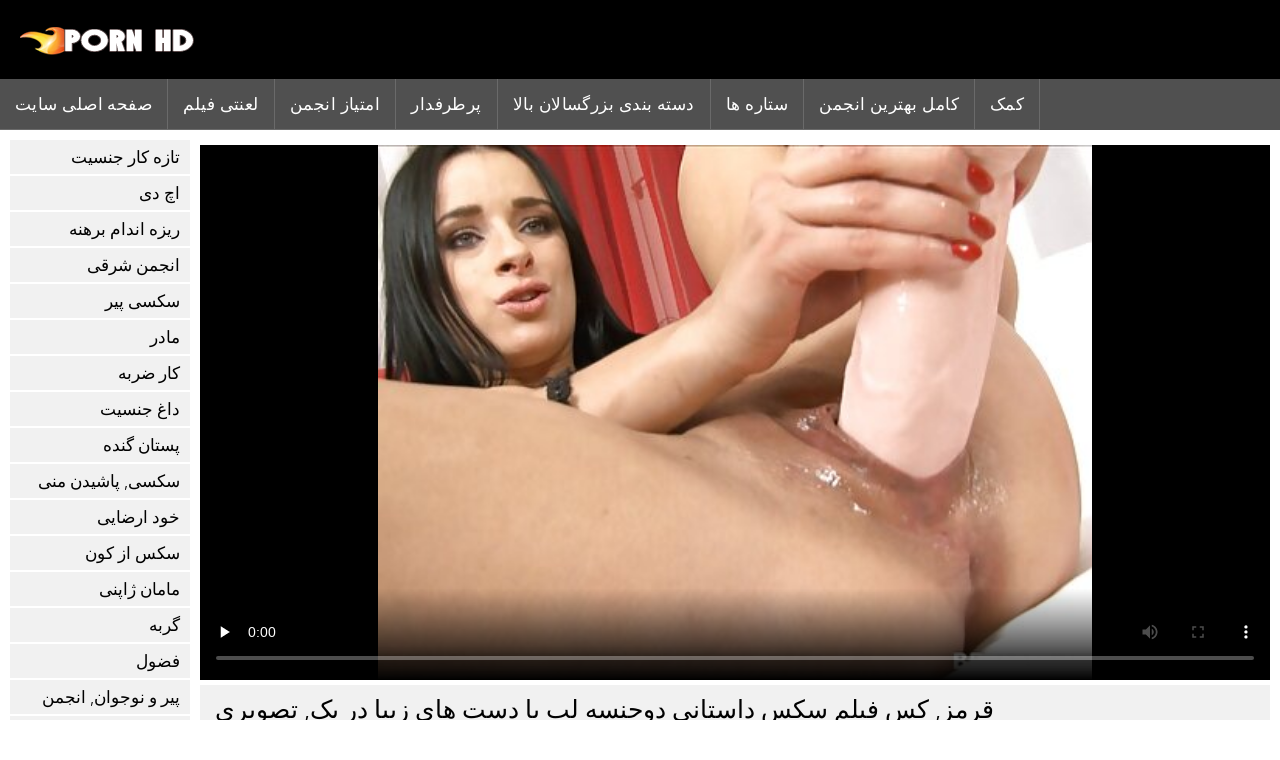

--- FILE ---
content_type: text/html; charset=UTF-8
request_url: https://fa.sekspornofilmovi.sbs/video/113/%D9%82%D8%B1%D9%85%D8%B2-%DA%A9%D8%B3-%D9%81%DB%8C%D9%84%D9%85-%D8%B3%DA%A9%D8%B3-%D8%AF%D8%A7%D8%B3%D8%AA%D8%A7%D9%86%DB%8C-%D8%AF%D9%88%D8%AC%D9%86%D8%B3%D9%87-%D9%84%D8%A8-%D8%A8%D8%A7-%D8%AF%D8%B3%D8%AA-%D9%87%D8%A7%DB%8C-%D8%B2%DB%8C%D8%A8%D8%A7-%D8%AF%D8%B1-%DB%8C%DA%A9-%D8%AA%D8%B5%D9%88%DB%8C%D8%B1%DB%8C
body_size: 7250
content:
<!DOCTYPE html><html lang="fa" dir="rtl">
<head>
	
	<meta http-equiv="Content-Type" content="text/html; charset=utf-8" />
	<title>قرمز, کس فیلم سکس داستانی دوجنسه لب با دست های زیبا در یک, تصویری</title>
	<meta name="description" content="یک زن زنجبیل در این فیلم تنها است و با دستان خود لب های کس خود را اذیت می کند. جوجه دوست داشتنی با کفش پاشنه بلند و جوراب ساق بلند با راه او به نظر فیلم سکس داستانی دوجنسه می رسد خوشحال است و او مهم نیست نشان دادن بدن شگفت انگیز او." />
	<meta name="keywords" content="حق بیمه, انجمن با کیفیت بالا , فیلم های پورنو , پورنو داغ , سخت جنسیت " /> 
	<link rel="canonical" href="https://fa.sekspornofilmovi.sbs/video/113/قرمز-کس-فیلم-سکس-داستانی-دوجنسه-لب-با-دست-های-زیبا-در-یک-تصویری/" />
	<meta name="revisit-after" content="1 day" />
	<meta name="viewport" content="width=device-width, initial-scale=1">
	<meta name="apple-touch-fullscreen" content="yes">
	<base target="_blank">
	<link rel="shortcut icon" href="/files/favicon.ico" />
	<link rel="apple-touch-icon" href="/files/apple-touch-favicon.png"/>
	<link rel="stylesheet" href="/static/main.css?v=87">
</head>

<body>
	<div id="header">
			<div class="mobmenu"></div>
			<div class="logo"><a href="/" title="فیلم سکسی دوجنسه"><img width="175" height="28" title="فیلم سکسی دوجنسه" src="/files/logo.png"></a></div>
<div class="topmob">
			<div class="clear"></div>

	        <div class="mainlinks">
				<a href="/">صفحه اصلی سایت </a>
			
			
			<a href="#" id="video">فیلم های پورنو </a>
			<span><a href="/videos.html">لعنتی فیلم </a>
			<a href="/top.html">امتیاز انجمن </a>
			<a href="/most-popular.html">پرطرفدار </a></span>
			<a href="#" id="catspshow">همه دسته سکسی </a>
			<a href="/categories.html">دسته بندی بزرگسالان بالا </a>
			<a href="/pornstar.html" >ستاره ها </a>
			<a href="/category/hd/" >کامل بهترین انجمن </a>
		
			<a href="/faq.html">کمک </a>
			
			<div class="clear"></div>
	        </div>
</div>
<div class="topexit"></div>

	


	</div>

	<div class="content">

	<div id="leftcat">
		<a href="#" class="back">برگشت </a>
		<a href="/category/amateur/">تازه کار جنسیت</a><a href="/category/hd/">اچ دی</a><a href="/category/teens/">ریزه اندام برهنه</a><a href="/category/asian/">انجمن شرقی</a><a href="/category/matures/">سکسی پیر</a><a href="/category/milf/">مادر</a><a href="/category/blowjobs/">کار ضربه</a><a href="/category/hardcore/">داغ جنسیت</a><a href="/category/big_boobs/">پستان گنده</a><a href="/category/cumshots/">سکسی, پاشیدن منی</a><a href="/category/masturbation/">خود ارضایی</a><a href="/category/anal/">سکس از کون</a><a href="/category/japanese/">مامان ژاپنی</a><a href="/category/pussy/">گربه</a><a href="/category/voyeur/">فضول</a><a href="/category/old+young/">پیر و نوجوان, انجمن</a><a href="/category/babes/">بررسی سوالات پورنو</a><a href="/category/wife/">همسر سکسی</a><a href="/category/grannies/">گران</a><a href="/category/bbw/">زن زیبای چاق, چاق</a><a href="/category/public_nudity/">برهنه در خارج</a><a href="/category/lesbians/">پورنو لزبین</a><a href="/category/interracial/">بین نژادهای مختلف</a><a href="/category/blondes/">مو بور</a><a href="/category/hidden_cams/">دوربین مخفی, انجمن</a><a href="/category/german/">المانی</a><a href="/category/brunettes/">سبزه سکسی</a><a href="/category/femdom/">زن سروری</a><a href="/category/handjobs/">سکسی دست</a><a href="/category/bdsm/">بدسم, سیاه چال</a><a href="/category/creampie/">سکسی, کرم پای</a><a href="/category/hairy/">پستون گنده</a><a href="/category/sex_toys/">اسباب بازی های جنسی</a><a href="/category/facials/">فیشال</a><a href="/category/flashing/">فلاشینگ</a><a href="/category/pov/">سکسی دید از بالا</a><a href="/category/stockings/">نایلون, انجمن</a><a href="/category/group_sex/">گروه جنسیت</a><a href="/category/tits/">تالار گفتگوی دختران ایرانی</a><a href="/category/cuckold/">زن قحبه</a><a href="/category/threesomes/">پورنو, رابطه جنسی در تروی</a><a href="/category/black+ebony/">سیاه پوست جنسیت</a><a href="/category/webcams/">پورنو وب کم</a><a href="/category/pornstars/">سرگرمی جنسی</a><a href="/category/celebrities/">مشاهیر</a><a href="/category/french/">فرانسوی</a><a href="/category/dildo/">سکسی کیر مصنوعی</a><a href="/category/mom/">مادر</a><a href="/category/close-ups/">نزدیک یو پی اس</a><a href="/category/vintage/">نخست</a><a href="/category/big_cock/">کون بزرگ</a><a href="/category/latin/">بررسی سوالات لاتین</a><a href="/category/softcore/">بهترین فیلم های وابسته به عشق شهوانی</a><a href="/category/indian/">هندی</a><a href="/category/upskirts/">زیر دامن</a><a href="/category/squirting/">هاندجوب</a><a href="/category/british/">انگلیسی</a><a href="/category/outdoor/">هاردکور, عمومی</a><a href="/category/fingering/">سکسی, انگشت</a><a href="/category/arab/">عربی</a><a href="/category/orgasms/">ارگاسم سکسی</a><a href="/category/european/">اروپا سکسی</a><a href="/category/beach/">ساحل</a><a href="/category/big_butts/">ته بزرگ</a><a href="/category/massage/">ماساژ سکسی</a><a href="/category/bbc/">سیاه جنسیت</a><a href="/category/swingers/">سکسی, هوسران</a><a href="/category/gangbang/">باند تبهکار</a><a href="/category/shemales/">سکس زن</a><a href="/category/lingerie/">لباس زیر زنانه</a>
		<a href="#" class="back">برگشت </a>
	</div>
<div class="contentbl">
		
		
		
<div class="fullw">

   <style>.play21 { padding-bottom: 50%; position: relative; overflow:hidden; margin: 5px 0;}
.play21 video { position: absolute; top: 0; left: 0; width: 100%; height: 100%; background-color: #000; }</style>
<div class="play21">
<video preload="none" controls poster="https://fa.sekspornofilmovi.sbs/media/thumbs/3/v00113.jpg?1645062044"><source src="https://vs4.videosrc.net/s/e/e5/e5e1eca87156e0bbffa639ec8d808ca8.mp4?md5=9gsVfyn20zwaOdqQTsAkaw&expires=1765089562" type="video/mp4"/></video>
						</div>

</div>

	<div class="fullt"><h1>قرمز, کس فیلم سکس داستانی دوجنسه لب با دست های زیبا در یک, تصویری</h1></div>

	<div class="vbuttons">
	        <a id="plus" title="خوشم اومد ">2963</a>
	        
		
		
		
		
	</div>
	

	<div id="more">نمایش توضیحات </div>
	<div class="vdopinf" id="ivideoinfo">

			یک زن زنجبیل در این فیلم تنها است و با دستان خود لب های کس خود را اذیت می کند. جوجه دوست داشتنی با کفش پاشنه بلند و جوراب ساق بلند با راه او به نظر فیلم سکس داستانی دوجنسه می رسد خوشحال است و او مهم نیست نشان دادن بدن شگفت انگیز او.
				<div class="clear"></div>














				<div class="rpart">
				        <div class="catspisok"><div class="catt">دسته جنسیت : </div> <a href="/category/sex_toys/" title="">اسباب بازی های جنسی</a> <a href="/category/hd/" title="">اچ دی</a> <a href="/category/masturbation/" title="">خود ارضایی</a> <a href="/category/brunettes/" title="">سبزه سکسی</a> <a href="/category/dildo/" title="">سکسی کیر مصنوعی</a> <a href="/category/big_boobs/" title="">پستان گنده</a> </div>
				        
					<div class="tagsspisok"><span class="tagg">در این فیلم : </span> <a href="/tag/61/" title="">فیلم سکس داستانی دوجنسه</a>  <a id="showtags" href="/pornstar.html">بیشتر ...</a></span></div>
				</div>

	</div>
	<div id="less">مخفی کردن توضیحات </div>
	

	


<div class="title relattitle">مربوط سرد پورنو </div>
<div id="preview"><div class="innercont">
	<div class="preview_screen">
		<a href="/video/8948/-boxtrucksex-com-%D8%A7%D9%84%DA%A9%D8%B3%DB%8C%D8%B3-%DA%A9%D8%B1%DB%8C%D8%B3%D8%AA%D8%A7%D9%84-%D9%81%DB%8C%D9%84%D9%85-%D8%B3%DA%A9%D8%B3%DB%8C-%D8%AF%D9%88%D8%AC%D9%86%D8%B3%D9%87-%D9%87%D8%A7-%DA%AF%D8%A7%DB%8C%DB%8C%D8%AF%D9%86-%D8%B9%D9%85%D9%88%D9%85%DB%8C/"><img src="https://fa.sekspornofilmovi.sbs/media/thumbs/8/v08948.jpg?1647303308" width="392" height="294" title="[boxtrucksex.com] الکسیس کریستال, فیلم سکسی دوجنسه ها گاییدن, عمومی">
			 <div class="dlit">08:00</div>
			<div class="ratelike">96439</div>
		
			<div class="quality">کامل شگفت انگیز </div>
		</a>

		
	</div>
	<div class="preview_title"><a href="/video/8948/-boxtrucksex-com-%D8%A7%D9%84%DA%A9%D8%B3%DB%8C%D8%B3-%DA%A9%D8%B1%DB%8C%D8%B3%D8%AA%D8%A7%D9%84-%D9%81%DB%8C%D9%84%D9%85-%D8%B3%DA%A9%D8%B3%DB%8C-%D8%AF%D9%88%D8%AC%D9%86%D8%B3%D9%87-%D9%87%D8%A7-%DA%AF%D8%A7%DB%8C%DB%8C%D8%AF%D9%86-%D8%B9%D9%85%D9%88%D9%85%DB%8C/">[boxtrucksex.com] الکسیس کریستال, فیلم سکسی دوجنسه ها گاییدن, عمومی</a></div>
</div></div><div id="preview"><div class="innercont">
	<div class="preview_screen">
		<a href="/video/5985/%D8%AF%D9%88-%D8%AE%D9%88%D8%A8-%D8%B1%D8%A7%D8%A8%D8%B7%D9%87-%D8%AC%D9%86%D8%B3%DB%8C-%D8%AF%D8%B1-%D8%AD%D8%A7%D9%84-%D8%A7%D9%86%D8%AC%D8%A7%D9%85-%D8%AF%D8%B1-%DB%8C%DA%A9-%D8%AF%D9%88%D8%AC%D9%86%D8%B3%D9%87-%D9%BE%D9%88%D8%B1%D9%86-%D8%A7%D9%85%D8%B1%D9%88%D8%B2/"><img src="https://fa.sekspornofilmovi.sbs/media/thumbs/5/v05985.jpg?1644954616" width="392" height="294" title="دو خوب, رابطه جنسی در حال انجام در یک, دوجنسه پورن امروز">
			 <div class="dlit">07:42</div>
			<div class="ratelike">99396</div>
		
			<div class="quality">کامل شگفت انگیز </div>
		</a>

		
	</div>
	<div class="preview_title"><a href="/video/5985/%D8%AF%D9%88-%D8%AE%D9%88%D8%A8-%D8%B1%D8%A7%D8%A8%D8%B7%D9%87-%D8%AC%D9%86%D8%B3%DB%8C-%D8%AF%D8%B1-%D8%AD%D8%A7%D9%84-%D8%A7%D9%86%D8%AC%D8%A7%D9%85-%D8%AF%D8%B1-%DB%8C%DA%A9-%D8%AF%D9%88%D8%AC%D9%86%D8%B3%D9%87-%D9%BE%D9%88%D8%B1%D9%86-%D8%A7%D9%85%D8%B1%D9%88%D8%B2/">دو خوب, رابطه جنسی در حال انجام در یک, دوجنسه پورن امروز</a></div>
</div></div><div id="preview"><div class="innercont">
	<div class="preview_screen">
		<a href="https://fa.sekspornofilmovi.sbs/link.php"><img src="https://fa.sekspornofilmovi.sbs/media/thumbs/9/v00529.jpg?1648607853" width="392" height="294" title="لاغر و استخوانی دگرساز بانوی فیلمهای سکسی دوجنسه ها بسیار ساده و بی تکلف است که مرد می تواند او را در هر راه استفاده کنید">
			 <div class="dlit">03:37</div>
			<div class="ratelike">87207</div>
		
			<div class="quality">کامل شگفت انگیز </div>
		</a>

		
	</div>
	<div class="preview_title"><a href="https://fa.sekspornofilmovi.sbs/link.php">لاغر و استخوانی دگرساز بانوی فیلمهای سکسی دوجنسه ها بسیار ساده و بی تکلف است که مرد می تواند او را در هر راه استفاده کنید</a></div>
</div></div><div id="preview"><div class="innercont">
	<div class="preview_screen">
		<a href="/video/9952/18-%D8%B3%D8%A7%D9%84-%D8%AD%D9%85%D9%84%D9%87-%D8%AF%D8%A7%D9%86%D9%84%D9%88%D8%AF-%D9%81%DB%8C%D9%84%D9%85-%D8%B3%DA%A9%D8%B3%DB%8C-%D8%AF%D9%88%D8%AC%D9%86%D8%B3%D9%87-%D8%A7%DB%8C%D8%B1%D8%A7%D9%86%DB%8C-%D8%AF%D8%B1-%D8%AD%D8%A7%D9%84%DB%8C-%DA%A9%D9%87-%D9%BE%DB%8C%D8%A7%D8%AF%D9%87-%D8%B1%D9%88%DB%8C/"><img src="https://fa.sekspornofilmovi.sbs/media/thumbs/2/v09952.jpg?1644831353" width="392" height="294" title="18 سال, حمله دانلود فیلم سکسی دوجنسه ایرانی در حالی که پیاده روی">
			 <div class="dlit">03:02</div>
			<div class="ratelike">32011</div>
		
			<div class="quality">کامل شگفت انگیز </div>
		</a>

		
	</div>
	<div class="preview_title"><a href="/video/9952/18-%D8%B3%D8%A7%D9%84-%D8%AD%D9%85%D9%84%D9%87-%D8%AF%D8%A7%D9%86%D9%84%D9%88%D8%AF-%D9%81%DB%8C%D9%84%D9%85-%D8%B3%DA%A9%D8%B3%DB%8C-%D8%AF%D9%88%D8%AC%D9%86%D8%B3%D9%87-%D8%A7%DB%8C%D8%B1%D8%A7%D9%86%DB%8C-%D8%AF%D8%B1-%D8%AD%D8%A7%D9%84%DB%8C-%DA%A9%D9%87-%D9%BE%DB%8C%D8%A7%D8%AF%D9%87-%D8%B1%D9%88%DB%8C/">18 سال, حمله دانلود فیلم سکسی دوجنسه ایرانی در حالی که پیاده روی</a></div>
</div></div><div id="preview"><div class="innercont">
	<div class="preview_screen">
		<a href="https://fa.sekspornofilmovi.sbs/link.php"><img src="https://fa.sekspornofilmovi.sbs/media/thumbs/7/v00497.jpg?1647484779" width="392" height="294" title="قرمز مایل به فیلم سکسی دوجنسه خارجی قرمز شاد است">
			 <div class="dlit">05:08</div>
			<div class="ratelike">80988</div>
		
			<div class="quality">کامل شگفت انگیز </div>
		</a>

		
	</div>
	<div class="preview_title"><a href="https://fa.sekspornofilmovi.sbs/link.php">قرمز مایل به فیلم سکسی دوجنسه خارجی قرمز شاد است</a></div>
</div></div><div id="preview"><div class="innercont">
	<div class="preview_screen">
		<a href="https://fa.sekspornofilmovi.sbs/link.php"><img src="https://fa.sekspornofilmovi.sbs/media/thumbs/0/v01900.jpg?1645036542" width="392" height="294" title="بلند و باریک ورزش ها را سکس دوجنسه ها فیلم دوست دارد گرفتن ضرب دیده در یک موقعیت دختر گاوچران">
			 <div class="dlit">05:59</div>
			<div class="ratelike">48628</div>
		
			<div class="quality">کامل شگفت انگیز </div>
		</a>

		
	</div>
	<div class="preview_title"><a href="https://fa.sekspornofilmovi.sbs/link.php">بلند و باریک ورزش ها را سکس دوجنسه ها فیلم دوست دارد گرفتن ضرب دیده در یک موقعیت دختر گاوچران</a></div>
</div></div><div id="preview"><div class="innercont">
	<div class="preview_screen">
		<a href="/video/5787/%D8%AF%D9%88-%D8%B2%D9%86-%D8%A8%D9%84%D9%88%D9%86%D8%AF-%DA%A9%D9%87-%DB%8C%DA%A9%D8%AF%DB%8C%DA%AF%D8%B1-%D8%B1%D8%A7-%D8%AF%D9%88%D8%B3%D8%AA-%D8%AF%D8%A7%D8%B1%D9%86%D8%AF-%D8%B1%D9%88%DB%8C-%D8%AA%D8%AE%D8%AA-%D9%81%DB%8C%D9%84%D9%85-%D8%B3%DA%A9%D8%B3%DB%8C-%D8%AF%D9%88%D8%AC%D9%86%D8%B3%D9%87-%D8%B2%D9%86-%D8%A8%D8%B1%D9%87%D9%86%D9%87-%D9%87%D8%B3%D8%AA%D9%86%D8%AF/"><img src="https://fa.sekspornofilmovi.sbs/media/thumbs/7/v05787.jpg?1646704431" width="392" height="294" title="دو زن بلوند که یکدیگر را دوست دارند روی تخت فیلم سکسی دوجنسه زن برهنه هستند">
			 <div class="dlit">01:47</div>
			<div class="ratelike">17459</div>
		
			<div class="quality">کامل شگفت انگیز </div>
		</a>

		
	</div>
	<div class="preview_title"><a href="/video/5787/%D8%AF%D9%88-%D8%B2%D9%86-%D8%A8%D9%84%D9%88%D9%86%D8%AF-%DA%A9%D9%87-%DB%8C%DA%A9%D8%AF%DB%8C%DA%AF%D8%B1-%D8%B1%D8%A7-%D8%AF%D9%88%D8%B3%D8%AA-%D8%AF%D8%A7%D8%B1%D9%86%D8%AF-%D8%B1%D9%88%DB%8C-%D8%AA%D8%AE%D8%AA-%D9%81%DB%8C%D9%84%D9%85-%D8%B3%DA%A9%D8%B3%DB%8C-%D8%AF%D9%88%D8%AC%D9%86%D8%B3%D9%87-%D8%B2%D9%86-%D8%A8%D8%B1%D9%87%D9%86%D9%87-%D9%87%D8%B3%D8%AA%D9%86%D8%AF/">دو زن بلوند که یکدیگر را دوست دارند روی تخت فیلم سکسی دوجنسه زن برهنه هستند</a></div>
</div></div><div id="preview"><div class="innercont">
	<div class="preview_screen">
		<a href="/video/9803/112417-609-1-%D9%BE%D9%88%D9%86-%D9%81%DB%8C%D9%84%D9%85%D8%B3%DA%A9%D8%B3%DB%8C%D8%AF%D9%88%D8%AC%D9%86%D8%B3%D9%87%D9%87%D8%A7/"><img src="https://fa.sekspornofilmovi.sbs/media/thumbs/3/v09803.jpg?1649205512" width="392" height="294" title="112417_609-1 پون فیلمسکسیدوجنسهها">
			 <div class="dlit">00:47</div>
			<div class="ratelike">50955</div>
		
			<div class="quality">کامل شگفت انگیز </div>
		</a>

		
	</div>
	<div class="preview_title"><a href="/video/9803/112417-609-1-%D9%BE%D9%88%D9%86-%D9%81%DB%8C%D9%84%D9%85%D8%B3%DA%A9%D8%B3%DB%8C%D8%AF%D9%88%D8%AC%D9%86%D8%B3%D9%87%D9%87%D8%A7/">112417_609-1 پون فیلمسکسیدوجنسهها</a></div>
</div></div><div id="preview"><div class="innercont">
	<div class="preview_screen">
		<a href="/video/7586/%D8%BA%DB%8C%D8%B1-%D9%85%D9%86%D8%AA%D8%B8%D8%B1%D9%87-%DA%A9%D9%88%D8%A8%DB%8C%D8%AF%D9%86-%D8%AF%D8%B1-%D8%B1%D8%AE%D8%AA%DA%A9%D9%86-%D9%81%DB%8C%D9%84%D9%85-%D8%B3%DA%A9%D8%B3%DB%8C-%D8%AF%D9%88%D8%AC%D9%86%D8%B3%D9%87-%D8%AE%D9%88%D8%B4%DA%AF%D9%84-%D8%B9%DA%A9%D8%A7%D8%B3-%D9%88-%D9%85%D8%AF%D9%84/"><img src="https://fa.sekspornofilmovi.sbs/media/thumbs/6/v07586.jpg?1645054579" width="392" height="294" title="غیر منتظره کوبیدن در رختکن فیلم سکسی دوجنسه خوشگل عکاس و مدل">
			 <div class="dlit">08:53</div>
			<div class="ratelike">36208</div>
		
			<div class="quality">کامل شگفت انگیز </div>
		</a>

		
	</div>
	<div class="preview_title"><a href="/video/7586/%D8%BA%DB%8C%D8%B1-%D9%85%D9%86%D8%AA%D8%B8%D8%B1%D9%87-%DA%A9%D9%88%D8%A8%DB%8C%D8%AF%D9%86-%D8%AF%D8%B1-%D8%B1%D8%AE%D8%AA%DA%A9%D9%86-%D9%81%DB%8C%D9%84%D9%85-%D8%B3%DA%A9%D8%B3%DB%8C-%D8%AF%D9%88%D8%AC%D9%86%D8%B3%D9%87-%D8%AE%D9%88%D8%B4%DA%AF%D9%84-%D8%B9%DA%A9%D8%A7%D8%B3-%D9%88-%D9%85%D8%AF%D9%84/">غیر منتظره کوبیدن در رختکن فیلم سکسی دوجنسه خوشگل عکاس و مدل</a></div>
</div></div><div id="preview"><div class="innercont">
	<div class="preview_screen">
		<a href="/video/4355/%D9%86%D9%88%D9%86%D9%88%D8%AC%D9%88%D8%A7%D9%86%D8%A7%D9%86-%D8%AA%D8%B5%D9%85%DB%8C%D9%85-%D8%A8%D9%87-%D8%A7%D9%86%D8%AC%D8%A7%D9%85-%D8%B1%D8%A7%D8%A8%D8%B7%D9%87-%D9%81%DB%8C%D9%84%D9%85-%D8%B3%DA%A9%D8%B3%DB%8C-%D8%AF%D9%88%D8%AC%D9%86%D8%B3%D9%87-%D9%87%D8%A7-%D8%AC%D9%86%D8%B3%DB%8C-%D8%AF%D8%B1-%D8%A7%D8%B4%D9%BE%D8%B2%D8%AE%D8%A7%D9%86%D9%87-%D9%88/"><img src="https://fa.sekspornofilmovi.sbs/media/thumbs/5/v04355.jpg?1648091395" width="392" height="294" title="نونوجوانان تصمیم به انجام رابطه فیلم سکسی دوجنسه ها جنسی در اشپزخانه و">
			 <div class="dlit">13:37</div>
			<div class="ratelike">31498</div>
		
			<div class="quality">کامل شگفت انگیز </div>
		</a>

		
	</div>
	<div class="preview_title"><a href="/video/4355/%D9%86%D9%88%D9%86%D9%88%D8%AC%D9%88%D8%A7%D9%86%D8%A7%D9%86-%D8%AA%D8%B5%D9%85%DB%8C%D9%85-%D8%A8%D9%87-%D8%A7%D9%86%D8%AC%D8%A7%D9%85-%D8%B1%D8%A7%D8%A8%D8%B7%D9%87-%D9%81%DB%8C%D9%84%D9%85-%D8%B3%DA%A9%D8%B3%DB%8C-%D8%AF%D9%88%D8%AC%D9%86%D8%B3%D9%87-%D9%87%D8%A7-%D8%AC%D9%86%D8%B3%DB%8C-%D8%AF%D8%B1-%D8%A7%D8%B4%D9%BE%D8%B2%D8%AE%D8%A7%D9%86%D9%87-%D9%88/">نونوجوانان تصمیم به انجام رابطه فیلم سکسی دوجنسه ها جنسی در اشپزخانه و</a></div>
</div></div><div id="preview"><div class="innercont">
	<div class="preview_screen">
		<a href="https://fa.sekspornofilmovi.sbs/link.php"><img src="https://fa.sekspornofilmovi.sbs/media/thumbs/5/v06205.jpg?1645144985" width="392" height="294" title="دو فیلمهای سکسی زنان دوجنسه دختر به ما نشان چگونه انجام می دهند یک کار ضربه دو">
			 <div class="dlit">06:14</div>
			<div class="ratelike">28783</div>
		
			<div class="quality">کامل شگفت انگیز </div>
		</a>

		
	</div>
	<div class="preview_title"><a href="https://fa.sekspornofilmovi.sbs/link.php">دو فیلمهای سکسی زنان دوجنسه دختر به ما نشان چگونه انجام می دهند یک کار ضربه دو</a></div>
</div></div><div id="preview"><div class="innercont">
	<div class="preview_screen">
		<a href="https://fa.sekspornofilmovi.sbs/link.php"><img src="https://fa.sekspornofilmovi.sbs/media/thumbs/1/v03411.jpg?1648172634" width="392" height="294" title="شیرین و بی گناه به دنبال اسباب فیلم دوجنسه سکسی که عشق, دهنی">
			 <div class="dlit">11:30</div>
			<div class="ratelike">6160</div>
		
			<div class="quality">کامل شگفت انگیز </div>
		</a>

		
	</div>
	<div class="preview_title"><a href="https://fa.sekspornofilmovi.sbs/link.php">شیرین و بی گناه به دنبال اسباب فیلم دوجنسه سکسی که عشق, دهنی</a></div>
</div></div><div id="preview"><div class="innercont">
	<div class="preview_screen">
		<a href="https://fa.sekspornofilmovi.sbs/link.php"><img src="https://fa.sekspornofilmovi.sbs/media/thumbs/9/v07749.jpg?1648780801" width="392" height="294" title="شهوت انگیز, جولیا ان, فیلم پورن دوجنسه گام به گام دختر شانس بزرگ">
			 <div class="dlit">03:30</div>
			<div class="ratelike">43610</div>
		
			<div class="quality">کامل شگفت انگیز </div>
		</a>

		
	</div>
	<div class="preview_title"><a href="https://fa.sekspornofilmovi.sbs/link.php">شهوت انگیز, جولیا ان, فیلم پورن دوجنسه گام به گام دختر شانس بزرگ</a></div>
</div></div><div id="preview"><div class="innercont">
	<div class="preview_screen">
		<a href="/video/9347/-%D9%85%D9%87-155-%D8%AD%D9%82%D9%88%D9%82%DB%8C-%D8%AF%D9%88%D8%AC%D9%86%D8%B3%D9%87-%D9%BE%D9%88%D8%B1%D9%86-%D8%B2%D8%B4%D8%AA-%D9%82%D8%B1%D8%A7%D8%B1-%DA%AF%D8%B1%D9%81%D8%AA%D9%86-%D8%AF%D8%B1-%D9%85%D8%B9%D8%B1%D8%B6/"><img src="https://fa.sekspornofilmovi.sbs/media/thumbs/7/v09347.jpg?1646874730" width="392" height="294" title="[مه-155] حقوقی دوجنسه پورن زشت قرار گرفتن در معرض">
			 <div class="dlit">03:51</div>
			<div class="ratelike">21496</div>
		
			<div class="quality">کامل شگفت انگیز </div>
		</a>

		
	</div>
	<div class="preview_title"><a href="/video/9347/-%D9%85%D9%87-155-%D8%AD%D9%82%D9%88%D9%82%DB%8C-%D8%AF%D9%88%D8%AC%D9%86%D8%B3%D9%87-%D9%BE%D9%88%D8%B1%D9%86-%D8%B2%D8%B4%D8%AA-%D9%82%D8%B1%D8%A7%D8%B1-%DA%AF%D8%B1%D9%81%D8%AA%D9%86-%D8%AF%D8%B1-%D9%85%D8%B9%D8%B1%D8%B6/">[مه-155] حقوقی دوجنسه پورن زشت قرار گرفتن در معرض</a></div>
</div></div><div id="preview"><div class="innercont">
	<div class="preview_screen">
		<a href="https://fa.sekspornofilmovi.sbs/link.php"><img src="https://fa.sekspornofilmovi.sbs/media/thumbs/3/v02753.jpg?1647130336" width="392" height="294" title="دختر, سکسی کوین وایلد شروع می شود روز خود را با فیلم سکسی دوجنسه زن الکس افسانه ای در رختخواب">
			 <div class="dlit">01:26</div>
			<div class="ratelike">18411</div>
		
			<div class="quality">کامل شگفت انگیز </div>
		</a>

		
	</div>
	<div class="preview_title"><a href="https://fa.sekspornofilmovi.sbs/link.php">دختر, سکسی کوین وایلد شروع می شود روز خود را با فیلم سکسی دوجنسه زن الکس افسانه ای در رختخواب</a></div>
</div></div><div id="preview"><div class="innercont">
	<div class="preview_screen">
		<a href="/video/7620/%D8%AA%DA%A9%D8%B1%D8%A7%D8%B1-%D9%86%D8%B4%D8%AF%D9%86%DB%8C-%D8%AF%D8%AE%D8%AA%D8%B1-%D9%86%D8%A7%D8%AF%DB%8C%D8%A7-%D9%86%DB%8C%DA%A9%D9%88%D9%84-%D8%A8%D8%A7%D8%B9%D8%AB-%D9%85%DB%8C-%D8%B4%D9%88%D8%AF-%DA%A9%D9%84%DB%8C%D9%BE-%D8%B3%DA%A9%D8%B3%DB%8C-%D8%AF%D9%88%D8%AC%D9%86%D8%B3%D9%87-%D9%87%D8%A7-%D8%B9%D8%B4%D9%82-%D9%85%D8%A7%D9%86%D9%86%D8%AF-%DB%8C%DA%A9-%D9%81%D8%B1%D8%B4%D8%AA%D9%87-%D9%85%D9%84%D8%A7%DB%8C%D9%85/"><img src="https://fa.sekspornofilmovi.sbs/media/thumbs/0/v07620.jpg?1644779082" width="392" height="294" title="تکرار نشدنی دختر نادیا نیکول باعث می شود کلیپ سکسی دوجنسه ها عشق مانند یک فرشته ملایم">
			 <div class="dlit">02:05</div>
			<div class="ratelike">25697</div>
		
			<div class="quality">کامل شگفت انگیز </div>
		</a>

		
	</div>
	<div class="preview_title"><a href="/video/7620/%D8%AA%DA%A9%D8%B1%D8%A7%D8%B1-%D9%86%D8%B4%D8%AF%D9%86%DB%8C-%D8%AF%D8%AE%D8%AA%D8%B1-%D9%86%D8%A7%D8%AF%DB%8C%D8%A7-%D9%86%DB%8C%DA%A9%D9%88%D9%84-%D8%A8%D8%A7%D8%B9%D8%AB-%D9%85%DB%8C-%D8%B4%D9%88%D8%AF-%DA%A9%D9%84%DB%8C%D9%BE-%D8%B3%DA%A9%D8%B3%DB%8C-%D8%AF%D9%88%D8%AC%D9%86%D8%B3%D9%87-%D9%87%D8%A7-%D8%B9%D8%B4%D9%82-%D9%85%D8%A7%D9%86%D9%86%D8%AF-%DB%8C%DA%A9-%D9%81%D8%B1%D8%B4%D8%AA%D9%87-%D9%85%D9%84%D8%A7%DB%8C%D9%85/">تکرار نشدنی دختر نادیا نیکول باعث می شود کلیپ سکسی دوجنسه ها عشق مانند یک فرشته ملایم</a></div>
</div></div><div id="preview"><div class="innercont">
	<div class="preview_screen">
		<a href="/video/1802/%D9%84%D8%A7%D8%BA%D8%B1-%D8%AF%D8%AE%D8%AA%D8%B1%DA%A9-%D9%85%D8%B9%D8%B5%D9%88%D9%85-%D9%88%D8%A7%D9%82%D8%B9%D8%A7-%D9%84%D8%B0%D8%AA-%D9%85%DB%8C-%D8%B3%DA%A9%D8%B3-%D8%AF%D9%88%D8%AC%D9%86%D8%B3%D9%87-%D8%AE%D8%A7%D8%B1%D8%AC%DB%8C-%D8%A8%D8%B1%D8%AF-%D8%B9%D9%85%D9%84-%D8%AC%D9%86%D8%B3%DB%8C-%D8%A8%D8%A7-%D8%A7%D8%B3%D8%A8-%D8%B3%D9%88%D8%A7%D8%B1/"><img src="https://fa.sekspornofilmovi.sbs/media/thumbs/2/v01802.jpg?1648429173" width="392" height="294" title="لاغر, دخترک معصوم, واقعا لذت می سکس دوجنسه خارجی برد عمل جنسی با اسب سوار">
			 <div class="dlit">06:47</div>
			<div class="ratelike">27788</div>
		
			<div class="quality">کامل شگفت انگیز </div>
		</a>

		
	</div>
	<div class="preview_title"><a href="/video/1802/%D9%84%D8%A7%D8%BA%D8%B1-%D8%AF%D8%AE%D8%AA%D8%B1%DA%A9-%D9%85%D8%B9%D8%B5%D9%88%D9%85-%D9%88%D8%A7%D9%82%D8%B9%D8%A7-%D9%84%D8%B0%D8%AA-%D9%85%DB%8C-%D8%B3%DA%A9%D8%B3-%D8%AF%D9%88%D8%AC%D9%86%D8%B3%D9%87-%D8%AE%D8%A7%D8%B1%D8%AC%DB%8C-%D8%A8%D8%B1%D8%AF-%D8%B9%D9%85%D9%84-%D8%AC%D9%86%D8%B3%DB%8C-%D8%A8%D8%A7-%D8%A7%D8%B3%D8%A8-%D8%B3%D9%88%D8%A7%D8%B1/">لاغر, دخترک معصوم, واقعا لذت می سکس دوجنسه خارجی برد عمل جنسی با اسب سوار</a></div>
</div></div><div id="preview"><div class="innercont">
	<div class="preview_screen">
		<a href="https://fa.sekspornofilmovi.sbs/link.php"><img src="https://fa.sekspornofilmovi.sbs/media/thumbs/4/v05564.jpg?1646441713" width="392" height="294" title="دو بررسی سوالات سکس دوجنسه سیاه پوست تنوع خود را جلسه ماساژ با جنس لزبین">
			 <div class="dlit">08:21</div>
			<div class="ratelike">25594</div>
		
			<div class="quality">کامل شگفت انگیز </div>
		</a>

		
	</div>
	<div class="preview_title"><a href="https://fa.sekspornofilmovi.sbs/link.php">دو بررسی سوالات سکس دوجنسه سیاه پوست تنوع خود را جلسه ماساژ با جنس لزبین</a></div>
</div></div><div id="preview"><div class="innercont">
	<div class="preview_screen">
		<a href="https://fa.sekspornofilmovi.sbs/link.php"><img src="https://fa.sekspornofilmovi.sbs/media/thumbs/3/v00553.jpg?1647305899" width="392" height="294" title="مامور مخفی وانمود می شود یک فاحشه سکس دوجنسه های خارجی و میخ می شود در میان روسپیان">
			 <div class="dlit">15:22</div>
			<div class="ratelike">24809</div>
		
			<div class="quality">کامل شگفت انگیز </div>
		</a>

		
	</div>
	<div class="preview_title"><a href="https://fa.sekspornofilmovi.sbs/link.php">مامور مخفی وانمود می شود یک فاحشه سکس دوجنسه های خارجی و میخ می شود در میان روسپیان</a></div>
</div></div><div id="preview"><div class="innercont">
	<div class="preview_screen">
		<a href="https://fa.sekspornofilmovi.sbs/link.php"><img src="https://fa.sekspornofilmovi.sbs/media/thumbs/0/v07030.jpg?1648433582" width="392" height="294" title="دو خانم دوست داشتنی در حال چسبیده دست خود را به یکدیگر فیلمسکسی دوجنسه">
			 <div class="dlit">07:38</div>
			<div class="ratelike">31746</div>
		
			<div class="quality">کامل شگفت انگیز </div>
		</a>

		
	</div>
	<div class="preview_title"><a href="https://fa.sekspornofilmovi.sbs/link.php">دو خانم دوست داشتنی در حال چسبیده دست خود را به یکدیگر فیلمسکسی دوجنسه</a></div>
</div></div><div id="preview"><div class="innercont">
	<div class="preview_screen">
		<a href="/video/3436/%D8%B4%DB%8C%D8%B1%DB%8C%D9%86-%D8%AF%D8%B1%DA%AF%DB%8C%D8%B1-%D8%AE%D9%88%D8%AF%D8%B4-%D8%B1%D8%A7-%D8%A8%D8%A7-%D8%A7%D9%86%DA%AF%D8%B4%D8%AA-%D8%AF%D8%B1-%D9%81%DB%8C%D9%84%D9%85%D8%B3%DA%A9%D8%B3%DB%8C-%D8%AF%D9%88%D8%AC%D9%86%D8%B3%D9%87-%D8%B5%D8%A8%D8%AD/"><img src="https://fa.sekspornofilmovi.sbs/media/thumbs/6/v03436.jpg?1648253722" width="392" height="294" title="شیرین, درگیر خودش را با انگشت در فیلمسکسی دوجنسه صبح">
			 <div class="dlit">05:43</div>
			<div class="ratelike">16165</div>
		
			<div class="quality">کامل شگفت انگیز </div>
		</a>

		
	</div>
	<div class="preview_title"><a href="/video/3436/%D8%B4%DB%8C%D8%B1%DB%8C%D9%86-%D8%AF%D8%B1%DA%AF%DB%8C%D8%B1-%D8%AE%D9%88%D8%AF%D8%B4-%D8%B1%D8%A7-%D8%A8%D8%A7-%D8%A7%D9%86%DA%AF%D8%B4%D8%AA-%D8%AF%D8%B1-%D9%81%DB%8C%D9%84%D9%85%D8%B3%DA%A9%D8%B3%DB%8C-%D8%AF%D9%88%D8%AC%D9%86%D8%B3%D9%87-%D8%B5%D8%A8%D8%AD/">شیرین, درگیر خودش را با انگشت در فیلمسکسی دوجنسه صبح</a></div>
</div></div><div id="preview"><div class="innercont">
	<div class="preview_screen">
		<a href="/video/7490/%D8%AF%D9%88-%D8%B2%D9%86-%D8%AF%D8%B1-%DA%A9%D9%84%D8%A7%D8%B3-%D8%B3%DA%A9%D8%B3-%D8%AF%D9%88%D8%AC%D9%86%D8%B3%D9%87-%D8%AE%D8%A7%D8%B1%D8%AC%DB%8C-%D8%AF%D8%B1%D8%B3-%D9%85%DA%A9%DB%8C%D8%AF%D9%86-%D8%B3%D8%AE%D8%AA-%D8%AF%DB%8C%DA%A9-%D9%88%D8%A7%D9%82%D8%B9%D8%A7-%D8%A8%D8%B2%D8%B1%DA%AF/"><img src="https://fa.sekspornofilmovi.sbs/media/thumbs/0/v07490.jpg?1649384688" width="392" height="294" title="دو زن در کلاس سکس دوجنسه خارجی درس, مکیدن سخت دیک واقعا بزرگ">
			 <div class="dlit">07:38</div>
			<div class="ratelike">18990</div>
		
			<div class="quality">کامل شگفت انگیز </div>
		</a>

		
	</div>
	<div class="preview_title"><a href="/video/7490/%D8%AF%D9%88-%D8%B2%D9%86-%D8%AF%D8%B1-%DA%A9%D9%84%D8%A7%D8%B3-%D8%B3%DA%A9%D8%B3-%D8%AF%D9%88%D8%AC%D9%86%D8%B3%D9%87-%D8%AE%D8%A7%D8%B1%D8%AC%DB%8C-%D8%AF%D8%B1%D8%B3-%D9%85%DA%A9%DB%8C%D8%AF%D9%86-%D8%B3%D8%AE%D8%AA-%D8%AF%DB%8C%DA%A9-%D9%88%D8%A7%D9%82%D8%B9%D8%A7-%D8%A8%D8%B2%D8%B1%DA%AF/">دو زن در کلاس سکس دوجنسه خارجی درس, مکیدن سخت دیک واقعا بزرگ</a></div>
</div></div><div id="preview"><div class="innercont">
	<div class="preview_screen">
		<a href="/video/6413/%D8%AF%D9%88-%D8%AF%D8%AE%D8%AA%D8%B1-%DA%A9%D9%87-%D9%84%D8%B0%D8%AA-%D8%A8%D8%B1%D8%AF%D9%86-%D8%A7%D8%B2-%D8%A7%D9%86%D8%AC%D8%A7%D9%85-%D8%A8%D8%B1%D8%AE%DB%8C-%D8%A7%D8%B2-%D9%87%D9%85%D9%87-%D9%81%DB%8C%D9%84%D9%85%D9%87%D8%A7%DB%8C-%D8%B3%DA%A9%D8%B3%DB%8C-%D8%AF%D9%88%D8%AC%D9%86%D8%B3%D9%87-%DA%86%DB%8C%D8%B2-%D8%A8%D8%A7-%D9%87%D9%85/"><img src="https://fa.sekspornofilmovi.sbs/media/thumbs/3/v06413.jpg?1648089581" width="392" height="294" title="دو دختر که لذت بردن از, انجام برخی از, همه فیلمهای سکسی دوجنسه چیز با هم">
			 <div class="dlit">06:37</div>
			<div class="ratelike">17659</div>
		
			<div class="quality">کامل شگفت انگیز </div>
		</a>

		
	</div>
	<div class="preview_title"><a href="/video/6413/%D8%AF%D9%88-%D8%AF%D8%AE%D8%AA%D8%B1-%DA%A9%D9%87-%D9%84%D8%B0%D8%AA-%D8%A8%D8%B1%D8%AF%D9%86-%D8%A7%D8%B2-%D8%A7%D9%86%D8%AC%D8%A7%D9%85-%D8%A8%D8%B1%D8%AE%DB%8C-%D8%A7%D8%B2-%D9%87%D9%85%D9%87-%D9%81%DB%8C%D9%84%D9%85%D9%87%D8%A7%DB%8C-%D8%B3%DA%A9%D8%B3%DB%8C-%D8%AF%D9%88%D8%AC%D9%86%D8%B3%D9%87-%DA%86%DB%8C%D8%B2-%D8%A8%D8%A7-%D9%87%D9%85/">دو دختر که لذت بردن از, انجام برخی از, همه فیلمهای سکسی دوجنسه چیز با هم</a></div>
</div></div><div id="preview"><div class="innercont">
	<div class="preview_screen">
		<a href="/video/4395/%D9%86%D9%88%D8%AF%D8%AE%D8%AA%D8%B1-%D8%B3%D8%AA%D8%A7%D8%B1%D9%87-%D9%85%D8%A7%D8%B1%DB%8C%DA%A9%D8%A7-%DA%A9%D8%A7%D9%86%D8%A7%D9%84-%D9%85%DB%8C-%D8%B4%D9%88%D8%AF-%D8%A8%DB%8C%D8%AF%D9%85%D8%B4%DA%A9-%D8%B2%DB%8C%D8%B1-%DA%A9%D9%84%DB%8C%DA%A9-%D9%88-%D9%BE%D8%B1%D8%B3%D8%AA%D8%B4-%D8%AF%DB%8C%DA%A9-%DA%A9%D9%84%DB%8C%D9%BE-%D8%B3%DA%A9%D8%B3%DB%8C-%D8%AF%D9%88%D8%AC%D9%86%D8%B3%D9%87-%D9%87%D8%A7/"><img src="https://fa.sekspornofilmovi.sbs/media/thumbs/5/v04395.jpg?1645926063" width="392" height="294" title="نودختر, ستاره ماریکا کانال می شود بیدمشک زیر کلیک و پرستش دیک کلیپ سکسی دوجنسه ها">
			 <div class="dlit">05:28</div>
			<div class="ratelike">21774</div>
		
			<div class="quality">کامل شگفت انگیز </div>
		</a>

		
	</div>
	<div class="preview_title"><a href="/video/4395/%D9%86%D9%88%D8%AF%D8%AE%D8%AA%D8%B1-%D8%B3%D8%AA%D8%A7%D8%B1%D9%87-%D9%85%D8%A7%D8%B1%DB%8C%DA%A9%D8%A7-%DA%A9%D8%A7%D9%86%D8%A7%D9%84-%D9%85%DB%8C-%D8%B4%D9%88%D8%AF-%D8%A8%DB%8C%D8%AF%D9%85%D8%B4%DA%A9-%D8%B2%DB%8C%D8%B1-%DA%A9%D9%84%DB%8C%DA%A9-%D9%88-%D9%BE%D8%B1%D8%B3%D8%AA%D8%B4-%D8%AF%DB%8C%DA%A9-%DA%A9%D9%84%DB%8C%D9%BE-%D8%B3%DA%A9%D8%B3%DB%8C-%D8%AF%D9%88%D8%AC%D9%86%D8%B3%D9%87-%D9%87%D8%A7/">نودختر, ستاره ماریکا کانال می شود بیدمشک زیر کلیک و پرستش دیک کلیپ سکسی دوجنسه ها</a></div>
</div></div>






		
	</div>	

</div>
<div class="clear"></div>
	<div id="footer">
		

	<div class="clear"></div>
	</div>
<div id="toplay"></div>
<div id="gototop" title="Наверх"></div>



</body>
</html>